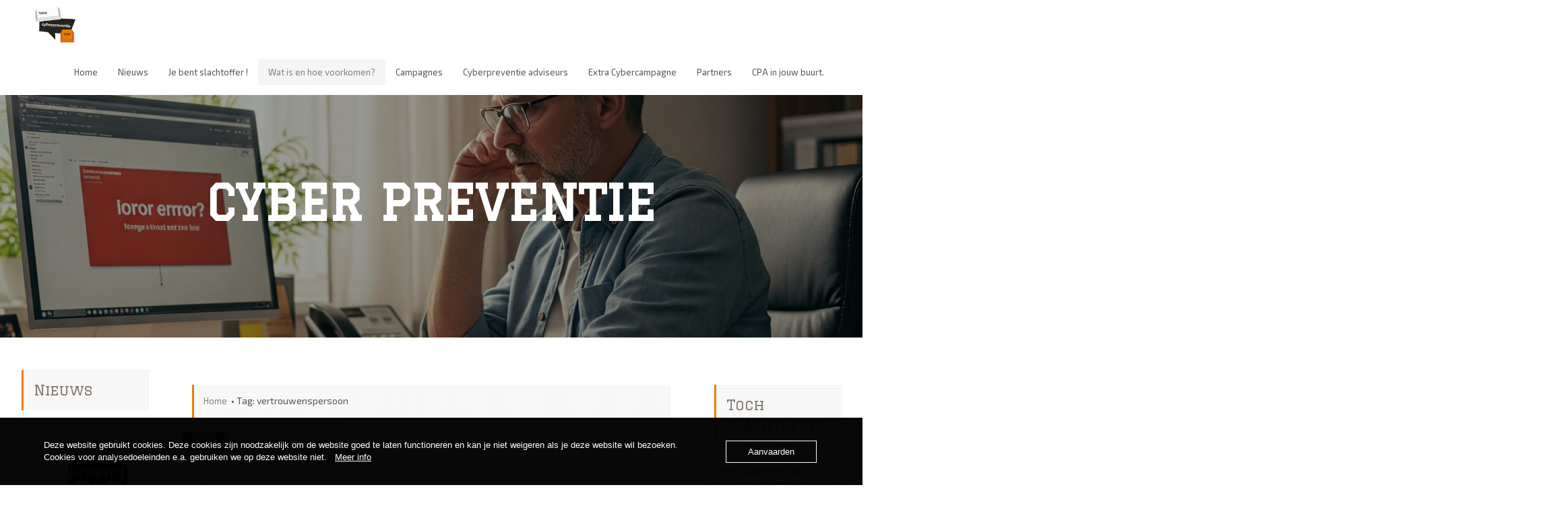

--- FILE ---
content_type: text/html; charset=UTF-8
request_url: https://www.cyberpreventie.be/tag/vertrouwenspersoon/
body_size: 17030
content:
<!DOCTYPE html>
<html dir="ltr" lang="nl-NL">
<head>
    <meta charset="UTF-8" />
    <link href="https://usercontent.one/wp/www.cyberpreventie.be/wp-content/themes/Cyberpreventie2025/images/bda73b5f3430e35219beb2cf71e56b08_Cyberpreventie_logo_NL.png" rel="icon" type="image/x-icon" />
    <link rel="pingback" href="https://www.cyberpreventie.be/xmlrpc.php" />
    <script>
    var themeHasJQuery = !!window.jQuery;
</script>
<script src="https://usercontent.one/wp/www.cyberpreventie.be/wp-content/themes/Cyberpreventie2025/jquery.js?ver=1.0.1495"></script>
<script>
    window._$ = jQuery.noConflict(themeHasJQuery);
</script>
    <meta name="viewport" content="width=device-width, initial-scale=1.0">
<!--[if lte IE 9]>
<link rel="stylesheet" type="text/css" href="https://usercontent.one/wp/www.cyberpreventie.be/wp-content/themes/Cyberpreventie2025/layout.ie.css" />
<script src="https://usercontent.one/wp/www.cyberpreventie.be/wp-content/themes/Cyberpreventie2025/layout.ie.js"></script>
<![endif]-->
<link class="" href='//fonts.googleapis.com/css?family=Exo+2:100,100italic,200,200italic,300,300italic,regular,italic,500,500italic,600,600italic,700,700italic,800,800italic,900,900italic|Graduate:regular&subset=latin' rel='stylesheet' type='text/css'>
<script src="https://usercontent.one/wp/www.cyberpreventie.be/wp-content/themes/Cyberpreventie2025/layout.core.js"></script>
    
    <title>vertrouwenspersoon &#8211; Cyberpreventie</title>

<!-- Recent Posts Widget With Thumbnails: inline CSS -->
<style type='text/css'>
.rpwwt-widget ul { list-style: outside none none; margin-left: 0; margin-right: 0; padding-left: 0; padding-right: 0; }
.rpwwt-widget ul li { overflow: hidden; margin: 0 0 1.5em; }
.rpwwt-widget ul li:last-child { margin: 0; }
.rpwwt-widget .screen-reader-text {border: 0; clip: rect(1px, 1px, 1px, 1px); -webkit-clip-path: inset(50%); clip-path: inset(50%); height: 1px; margin: -1px; overflow: hidden; padding: 0; position: absolute !important; width: 1px; word-wrap: normal !important; word-break: normal; }
.rpwwt-widget .screen-reader-text:focus {background-color: #f1f1f1; border-radius: 3px; box-shadow: 0 0 2px 2px rgba(0, 0, 0, 0.6); clip: auto !important; -webkit-clip-path: none; clip-path: none; color: #21759b; display: block; font-size: 0.875rem; font-weight: 700; height: auto; right: 5px; line-height: normal; padding: 15px 23px 14px; text-decoration: none; top: 5px; width: auto; z-index: 100000; }
.rpwwt-widget ul li img { display: inline; float: left; margin: .3em .75em .75em 0; }
#rpwwt-recent-posts-widget-with-thumbnails-2 img { max-width: 75px; width: 100%; height: auto; }
#rpwwt-recent-posts-widget-with-thumbnails-3 img { max-width: 75px; width: 100%; height: auto; }
#rpwwt-recent-posts-widget-with-thumbnails-4 img { width: 50px; height: 50px; }
#rpwwt-recent-posts-widget-with-thumbnails-5 img { width: 75px; height: 75px; }
</style>
<meta name='robots' content='max-image-preview:large' />
<link rel='dns-prefetch' href='//www.googletagmanager.com' />
<link rel="alternate" type="application/rss+xml" title="Cyberpreventie &raquo; feed" href="https://www.cyberpreventie.be/feed/" />
<link rel="alternate" type="application/rss+xml" title="Cyberpreventie &raquo; reacties feed" href="https://www.cyberpreventie.be/comments/feed/" />
<link rel="alternate" type="application/rss+xml" title="Cyberpreventie &raquo; vertrouwenspersoon tag feed" href="https://www.cyberpreventie.be/tag/vertrouwenspersoon/feed/" />
<style id='wp-img-auto-sizes-contain-inline-css' type='text/css'>
img:is([sizes=auto i],[sizes^="auto," i]){contain-intrinsic-size:3000px 1500px}
/*# sourceURL=wp-img-auto-sizes-contain-inline-css */
</style>
<style id='wp-emoji-styles-inline-css' type='text/css'>

	img.wp-smiley, img.emoji {
		display: inline !important;
		border: none !important;
		box-shadow: none !important;
		height: 1em !important;
		width: 1em !important;
		margin: 0 0.07em !important;
		vertical-align: -0.1em !important;
		background: none !important;
		padding: 0 !important;
	}
/*# sourceURL=wp-emoji-styles-inline-css */
</style>
<link rel='stylesheet' id='wp-block-library-css' href='https://www.cyberpreventie.be/wp-includes/css/dist/block-library/style.min.css?ver=6.9' type='text/css' media='all' />
<style id='wp-block-heading-inline-css' type='text/css'>
h1:where(.wp-block-heading).has-background,h2:where(.wp-block-heading).has-background,h3:where(.wp-block-heading).has-background,h4:where(.wp-block-heading).has-background,h5:where(.wp-block-heading).has-background,h6:where(.wp-block-heading).has-background{padding:1.25em 2.375em}h1.has-text-align-left[style*=writing-mode]:where([style*=vertical-lr]),h1.has-text-align-right[style*=writing-mode]:where([style*=vertical-rl]),h2.has-text-align-left[style*=writing-mode]:where([style*=vertical-lr]),h2.has-text-align-right[style*=writing-mode]:where([style*=vertical-rl]),h3.has-text-align-left[style*=writing-mode]:where([style*=vertical-lr]),h3.has-text-align-right[style*=writing-mode]:where([style*=vertical-rl]),h4.has-text-align-left[style*=writing-mode]:where([style*=vertical-lr]),h4.has-text-align-right[style*=writing-mode]:where([style*=vertical-rl]),h5.has-text-align-left[style*=writing-mode]:where([style*=vertical-lr]),h5.has-text-align-right[style*=writing-mode]:where([style*=vertical-rl]),h6.has-text-align-left[style*=writing-mode]:where([style*=vertical-lr]),h6.has-text-align-right[style*=writing-mode]:where([style*=vertical-rl]){rotate:180deg}
/*# sourceURL=https://www.cyberpreventie.be/wp-includes/blocks/heading/style.min.css */
</style>
<style id='wp-block-image-inline-css' type='text/css'>
.wp-block-image>a,.wp-block-image>figure>a{display:inline-block}.wp-block-image img{box-sizing:border-box;height:auto;max-width:100%;vertical-align:bottom}@media not (prefers-reduced-motion){.wp-block-image img.hide{visibility:hidden}.wp-block-image img.show{animation:show-content-image .4s}}.wp-block-image[style*=border-radius] img,.wp-block-image[style*=border-radius]>a{border-radius:inherit}.wp-block-image.has-custom-border img{box-sizing:border-box}.wp-block-image.aligncenter{text-align:center}.wp-block-image.alignfull>a,.wp-block-image.alignwide>a{width:100%}.wp-block-image.alignfull img,.wp-block-image.alignwide img{height:auto;width:100%}.wp-block-image .aligncenter,.wp-block-image .alignleft,.wp-block-image .alignright,.wp-block-image.aligncenter,.wp-block-image.alignleft,.wp-block-image.alignright{display:table}.wp-block-image .aligncenter>figcaption,.wp-block-image .alignleft>figcaption,.wp-block-image .alignright>figcaption,.wp-block-image.aligncenter>figcaption,.wp-block-image.alignleft>figcaption,.wp-block-image.alignright>figcaption{caption-side:bottom;display:table-caption}.wp-block-image .alignleft{float:left;margin:.5em 1em .5em 0}.wp-block-image .alignright{float:right;margin:.5em 0 .5em 1em}.wp-block-image .aligncenter{margin-left:auto;margin-right:auto}.wp-block-image :where(figcaption){margin-bottom:1em;margin-top:.5em}.wp-block-image.is-style-circle-mask img{border-radius:9999px}@supports ((-webkit-mask-image:none) or (mask-image:none)) or (-webkit-mask-image:none){.wp-block-image.is-style-circle-mask img{border-radius:0;-webkit-mask-image:url('data:image/svg+xml;utf8,<svg viewBox="0 0 100 100" xmlns="http://www.w3.org/2000/svg"><circle cx="50" cy="50" r="50"/></svg>');mask-image:url('data:image/svg+xml;utf8,<svg viewBox="0 0 100 100" xmlns="http://www.w3.org/2000/svg"><circle cx="50" cy="50" r="50"/></svg>');mask-mode:alpha;-webkit-mask-position:center;mask-position:center;-webkit-mask-repeat:no-repeat;mask-repeat:no-repeat;-webkit-mask-size:contain;mask-size:contain}}:root :where(.wp-block-image.is-style-rounded img,.wp-block-image .is-style-rounded img){border-radius:9999px}.wp-block-image figure{margin:0}.wp-lightbox-container{display:flex;flex-direction:column;position:relative}.wp-lightbox-container img{cursor:zoom-in}.wp-lightbox-container img:hover+button{opacity:1}.wp-lightbox-container button{align-items:center;backdrop-filter:blur(16px) saturate(180%);background-color:#5a5a5a40;border:none;border-radius:4px;cursor:zoom-in;display:flex;height:20px;justify-content:center;opacity:0;padding:0;position:absolute;right:16px;text-align:center;top:16px;width:20px;z-index:100}@media not (prefers-reduced-motion){.wp-lightbox-container button{transition:opacity .2s ease}}.wp-lightbox-container button:focus-visible{outline:3px auto #5a5a5a40;outline:3px auto -webkit-focus-ring-color;outline-offset:3px}.wp-lightbox-container button:hover{cursor:pointer;opacity:1}.wp-lightbox-container button:focus{opacity:1}.wp-lightbox-container button:focus,.wp-lightbox-container button:hover,.wp-lightbox-container button:not(:hover):not(:active):not(.has-background){background-color:#5a5a5a40;border:none}.wp-lightbox-overlay{box-sizing:border-box;cursor:zoom-out;height:100vh;left:0;overflow:hidden;position:fixed;top:0;visibility:hidden;width:100%;z-index:100000}.wp-lightbox-overlay .close-button{align-items:center;cursor:pointer;display:flex;justify-content:center;min-height:40px;min-width:40px;padding:0;position:absolute;right:calc(env(safe-area-inset-right) + 16px);top:calc(env(safe-area-inset-top) + 16px);z-index:5000000}.wp-lightbox-overlay .close-button:focus,.wp-lightbox-overlay .close-button:hover,.wp-lightbox-overlay .close-button:not(:hover):not(:active):not(.has-background){background:none;border:none}.wp-lightbox-overlay .lightbox-image-container{height:var(--wp--lightbox-container-height);left:50%;overflow:hidden;position:absolute;top:50%;transform:translate(-50%,-50%);transform-origin:top left;width:var(--wp--lightbox-container-width);z-index:9999999999}.wp-lightbox-overlay .wp-block-image{align-items:center;box-sizing:border-box;display:flex;height:100%;justify-content:center;margin:0;position:relative;transform-origin:0 0;width:100%;z-index:3000000}.wp-lightbox-overlay .wp-block-image img{height:var(--wp--lightbox-image-height);min-height:var(--wp--lightbox-image-height);min-width:var(--wp--lightbox-image-width);width:var(--wp--lightbox-image-width)}.wp-lightbox-overlay .wp-block-image figcaption{display:none}.wp-lightbox-overlay button{background:none;border:none}.wp-lightbox-overlay .scrim{background-color:#fff;height:100%;opacity:.9;position:absolute;width:100%;z-index:2000000}.wp-lightbox-overlay.active{visibility:visible}@media not (prefers-reduced-motion){.wp-lightbox-overlay.active{animation:turn-on-visibility .25s both}.wp-lightbox-overlay.active img{animation:turn-on-visibility .35s both}.wp-lightbox-overlay.show-closing-animation:not(.active){animation:turn-off-visibility .35s both}.wp-lightbox-overlay.show-closing-animation:not(.active) img{animation:turn-off-visibility .25s both}.wp-lightbox-overlay.zoom.active{animation:none;opacity:1;visibility:visible}.wp-lightbox-overlay.zoom.active .lightbox-image-container{animation:lightbox-zoom-in .4s}.wp-lightbox-overlay.zoom.active .lightbox-image-container img{animation:none}.wp-lightbox-overlay.zoom.active .scrim{animation:turn-on-visibility .4s forwards}.wp-lightbox-overlay.zoom.show-closing-animation:not(.active){animation:none}.wp-lightbox-overlay.zoom.show-closing-animation:not(.active) .lightbox-image-container{animation:lightbox-zoom-out .4s}.wp-lightbox-overlay.zoom.show-closing-animation:not(.active) .lightbox-image-container img{animation:none}.wp-lightbox-overlay.zoom.show-closing-animation:not(.active) .scrim{animation:turn-off-visibility .4s forwards}}@keyframes show-content-image{0%{visibility:hidden}99%{visibility:hidden}to{visibility:visible}}@keyframes turn-on-visibility{0%{opacity:0}to{opacity:1}}@keyframes turn-off-visibility{0%{opacity:1;visibility:visible}99%{opacity:0;visibility:visible}to{opacity:0;visibility:hidden}}@keyframes lightbox-zoom-in{0%{transform:translate(calc((-100vw + var(--wp--lightbox-scrollbar-width))/2 + var(--wp--lightbox-initial-left-position)),calc(-50vh + var(--wp--lightbox-initial-top-position))) scale(var(--wp--lightbox-scale))}to{transform:translate(-50%,-50%) scale(1)}}@keyframes lightbox-zoom-out{0%{transform:translate(-50%,-50%) scale(1);visibility:visible}99%{visibility:visible}to{transform:translate(calc((-100vw + var(--wp--lightbox-scrollbar-width))/2 + var(--wp--lightbox-initial-left-position)),calc(-50vh + var(--wp--lightbox-initial-top-position))) scale(var(--wp--lightbox-scale));visibility:hidden}}
/*# sourceURL=https://www.cyberpreventie.be/wp-includes/blocks/image/style.min.css */
</style>
<style id='wp-block-latest-posts-inline-css' type='text/css'>
.wp-block-latest-posts{box-sizing:border-box}.wp-block-latest-posts.alignleft{margin-right:2em}.wp-block-latest-posts.alignright{margin-left:2em}.wp-block-latest-posts.wp-block-latest-posts__list{list-style:none}.wp-block-latest-posts.wp-block-latest-posts__list li{clear:both;overflow-wrap:break-word}.wp-block-latest-posts.is-grid{display:flex;flex-wrap:wrap}.wp-block-latest-posts.is-grid li{margin:0 1.25em 1.25em 0;width:100%}@media (min-width:600px){.wp-block-latest-posts.columns-2 li{width:calc(50% - .625em)}.wp-block-latest-posts.columns-2 li:nth-child(2n){margin-right:0}.wp-block-latest-posts.columns-3 li{width:calc(33.33333% - .83333em)}.wp-block-latest-posts.columns-3 li:nth-child(3n){margin-right:0}.wp-block-latest-posts.columns-4 li{width:calc(25% - .9375em)}.wp-block-latest-posts.columns-4 li:nth-child(4n){margin-right:0}.wp-block-latest-posts.columns-5 li{width:calc(20% - 1em)}.wp-block-latest-posts.columns-5 li:nth-child(5n){margin-right:0}.wp-block-latest-posts.columns-6 li{width:calc(16.66667% - 1.04167em)}.wp-block-latest-posts.columns-6 li:nth-child(6n){margin-right:0}}:root :where(.wp-block-latest-posts.is-grid){padding:0}:root :where(.wp-block-latest-posts.wp-block-latest-posts__list){padding-left:0}.wp-block-latest-posts__post-author,.wp-block-latest-posts__post-date{display:block;font-size:.8125em}.wp-block-latest-posts__post-excerpt,.wp-block-latest-posts__post-full-content{margin-bottom:1em;margin-top:.5em}.wp-block-latest-posts__featured-image a{display:inline-block}.wp-block-latest-posts__featured-image img{height:auto;max-width:100%;width:auto}.wp-block-latest-posts__featured-image.alignleft{float:left;margin-right:1em}.wp-block-latest-posts__featured-image.alignright{float:right;margin-left:1em}.wp-block-latest-posts__featured-image.aligncenter{margin-bottom:1em;text-align:center}
/*# sourceURL=https://www.cyberpreventie.be/wp-includes/blocks/latest-posts/style.min.css */
</style>
<style id='wp-block-paragraph-inline-css' type='text/css'>
.is-small-text{font-size:.875em}.is-regular-text{font-size:1em}.is-large-text{font-size:2.25em}.is-larger-text{font-size:3em}.has-drop-cap:not(:focus):first-letter{float:left;font-size:8.4em;font-style:normal;font-weight:100;line-height:.68;margin:.05em .1em 0 0;text-transform:uppercase}body.rtl .has-drop-cap:not(:focus):first-letter{float:none;margin-left:.1em}p.has-drop-cap.has-background{overflow:hidden}:root :where(p.has-background){padding:1.25em 2.375em}:where(p.has-text-color:not(.has-link-color)) a{color:inherit}p.has-text-align-left[style*="writing-mode:vertical-lr"],p.has-text-align-right[style*="writing-mode:vertical-rl"]{rotate:180deg}
/*# sourceURL=https://www.cyberpreventie.be/wp-includes/blocks/paragraph/style.min.css */
</style>
<style id='global-styles-inline-css' type='text/css'>
:root{--wp--preset--aspect-ratio--square: 1;--wp--preset--aspect-ratio--4-3: 4/3;--wp--preset--aspect-ratio--3-4: 3/4;--wp--preset--aspect-ratio--3-2: 3/2;--wp--preset--aspect-ratio--2-3: 2/3;--wp--preset--aspect-ratio--16-9: 16/9;--wp--preset--aspect-ratio--9-16: 9/16;--wp--preset--color--black: #000000;--wp--preset--color--cyan-bluish-gray: #abb8c3;--wp--preset--color--white: #ffffff;--wp--preset--color--pale-pink: #f78da7;--wp--preset--color--vivid-red: #cf2e2e;--wp--preset--color--luminous-vivid-orange: #ff6900;--wp--preset--color--luminous-vivid-amber: #fcb900;--wp--preset--color--light-green-cyan: #7bdcb5;--wp--preset--color--vivid-green-cyan: #00d084;--wp--preset--color--pale-cyan-blue: #8ed1fc;--wp--preset--color--vivid-cyan-blue: #0693e3;--wp--preset--color--vivid-purple: #9b51e0;--wp--preset--gradient--vivid-cyan-blue-to-vivid-purple: linear-gradient(135deg,rgb(6,147,227) 0%,rgb(155,81,224) 100%);--wp--preset--gradient--light-green-cyan-to-vivid-green-cyan: linear-gradient(135deg,rgb(122,220,180) 0%,rgb(0,208,130) 100%);--wp--preset--gradient--luminous-vivid-amber-to-luminous-vivid-orange: linear-gradient(135deg,rgb(252,185,0) 0%,rgb(255,105,0) 100%);--wp--preset--gradient--luminous-vivid-orange-to-vivid-red: linear-gradient(135deg,rgb(255,105,0) 0%,rgb(207,46,46) 100%);--wp--preset--gradient--very-light-gray-to-cyan-bluish-gray: linear-gradient(135deg,rgb(238,238,238) 0%,rgb(169,184,195) 100%);--wp--preset--gradient--cool-to-warm-spectrum: linear-gradient(135deg,rgb(74,234,220) 0%,rgb(151,120,209) 20%,rgb(207,42,186) 40%,rgb(238,44,130) 60%,rgb(251,105,98) 80%,rgb(254,248,76) 100%);--wp--preset--gradient--blush-light-purple: linear-gradient(135deg,rgb(255,206,236) 0%,rgb(152,150,240) 100%);--wp--preset--gradient--blush-bordeaux: linear-gradient(135deg,rgb(254,205,165) 0%,rgb(254,45,45) 50%,rgb(107,0,62) 100%);--wp--preset--gradient--luminous-dusk: linear-gradient(135deg,rgb(255,203,112) 0%,rgb(199,81,192) 50%,rgb(65,88,208) 100%);--wp--preset--gradient--pale-ocean: linear-gradient(135deg,rgb(255,245,203) 0%,rgb(182,227,212) 50%,rgb(51,167,181) 100%);--wp--preset--gradient--electric-grass: linear-gradient(135deg,rgb(202,248,128) 0%,rgb(113,206,126) 100%);--wp--preset--gradient--midnight: linear-gradient(135deg,rgb(2,3,129) 0%,rgb(40,116,252) 100%);--wp--preset--font-size--small: 13px;--wp--preset--font-size--medium: 20px;--wp--preset--font-size--large: 36px;--wp--preset--font-size--x-large: 42px;--wp--preset--spacing--20: 0.44rem;--wp--preset--spacing--30: 0.67rem;--wp--preset--spacing--40: 1rem;--wp--preset--spacing--50: 1.5rem;--wp--preset--spacing--60: 2.25rem;--wp--preset--spacing--70: 3.38rem;--wp--preset--spacing--80: 5.06rem;--wp--preset--shadow--natural: 6px 6px 9px rgba(0, 0, 0, 0.2);--wp--preset--shadow--deep: 12px 12px 50px rgba(0, 0, 0, 0.4);--wp--preset--shadow--sharp: 6px 6px 0px rgba(0, 0, 0, 0.2);--wp--preset--shadow--outlined: 6px 6px 0px -3px rgb(255, 255, 255), 6px 6px rgb(0, 0, 0);--wp--preset--shadow--crisp: 6px 6px 0px rgb(0, 0, 0);}:where(.is-layout-flex){gap: 0.5em;}:where(.is-layout-grid){gap: 0.5em;}body .is-layout-flex{display: flex;}.is-layout-flex{flex-wrap: wrap;align-items: center;}.is-layout-flex > :is(*, div){margin: 0;}body .is-layout-grid{display: grid;}.is-layout-grid > :is(*, div){margin: 0;}:where(.wp-block-columns.is-layout-flex){gap: 2em;}:where(.wp-block-columns.is-layout-grid){gap: 2em;}:where(.wp-block-post-template.is-layout-flex){gap: 1.25em;}:where(.wp-block-post-template.is-layout-grid){gap: 1.25em;}.has-black-color{color: var(--wp--preset--color--black) !important;}.has-cyan-bluish-gray-color{color: var(--wp--preset--color--cyan-bluish-gray) !important;}.has-white-color{color: var(--wp--preset--color--white) !important;}.has-pale-pink-color{color: var(--wp--preset--color--pale-pink) !important;}.has-vivid-red-color{color: var(--wp--preset--color--vivid-red) !important;}.has-luminous-vivid-orange-color{color: var(--wp--preset--color--luminous-vivid-orange) !important;}.has-luminous-vivid-amber-color{color: var(--wp--preset--color--luminous-vivid-amber) !important;}.has-light-green-cyan-color{color: var(--wp--preset--color--light-green-cyan) !important;}.has-vivid-green-cyan-color{color: var(--wp--preset--color--vivid-green-cyan) !important;}.has-pale-cyan-blue-color{color: var(--wp--preset--color--pale-cyan-blue) !important;}.has-vivid-cyan-blue-color{color: var(--wp--preset--color--vivid-cyan-blue) !important;}.has-vivid-purple-color{color: var(--wp--preset--color--vivid-purple) !important;}.has-black-background-color{background-color: var(--wp--preset--color--black) !important;}.has-cyan-bluish-gray-background-color{background-color: var(--wp--preset--color--cyan-bluish-gray) !important;}.has-white-background-color{background-color: var(--wp--preset--color--white) !important;}.has-pale-pink-background-color{background-color: var(--wp--preset--color--pale-pink) !important;}.has-vivid-red-background-color{background-color: var(--wp--preset--color--vivid-red) !important;}.has-luminous-vivid-orange-background-color{background-color: var(--wp--preset--color--luminous-vivid-orange) !important;}.has-luminous-vivid-amber-background-color{background-color: var(--wp--preset--color--luminous-vivid-amber) !important;}.has-light-green-cyan-background-color{background-color: var(--wp--preset--color--light-green-cyan) !important;}.has-vivid-green-cyan-background-color{background-color: var(--wp--preset--color--vivid-green-cyan) !important;}.has-pale-cyan-blue-background-color{background-color: var(--wp--preset--color--pale-cyan-blue) !important;}.has-vivid-cyan-blue-background-color{background-color: var(--wp--preset--color--vivid-cyan-blue) !important;}.has-vivid-purple-background-color{background-color: var(--wp--preset--color--vivid-purple) !important;}.has-black-border-color{border-color: var(--wp--preset--color--black) !important;}.has-cyan-bluish-gray-border-color{border-color: var(--wp--preset--color--cyan-bluish-gray) !important;}.has-white-border-color{border-color: var(--wp--preset--color--white) !important;}.has-pale-pink-border-color{border-color: var(--wp--preset--color--pale-pink) !important;}.has-vivid-red-border-color{border-color: var(--wp--preset--color--vivid-red) !important;}.has-luminous-vivid-orange-border-color{border-color: var(--wp--preset--color--luminous-vivid-orange) !important;}.has-luminous-vivid-amber-border-color{border-color: var(--wp--preset--color--luminous-vivid-amber) !important;}.has-light-green-cyan-border-color{border-color: var(--wp--preset--color--light-green-cyan) !important;}.has-vivid-green-cyan-border-color{border-color: var(--wp--preset--color--vivid-green-cyan) !important;}.has-pale-cyan-blue-border-color{border-color: var(--wp--preset--color--pale-cyan-blue) !important;}.has-vivid-cyan-blue-border-color{border-color: var(--wp--preset--color--vivid-cyan-blue) !important;}.has-vivid-purple-border-color{border-color: var(--wp--preset--color--vivid-purple) !important;}.has-vivid-cyan-blue-to-vivid-purple-gradient-background{background: var(--wp--preset--gradient--vivid-cyan-blue-to-vivid-purple) !important;}.has-light-green-cyan-to-vivid-green-cyan-gradient-background{background: var(--wp--preset--gradient--light-green-cyan-to-vivid-green-cyan) !important;}.has-luminous-vivid-amber-to-luminous-vivid-orange-gradient-background{background: var(--wp--preset--gradient--luminous-vivid-amber-to-luminous-vivid-orange) !important;}.has-luminous-vivid-orange-to-vivid-red-gradient-background{background: var(--wp--preset--gradient--luminous-vivid-orange-to-vivid-red) !important;}.has-very-light-gray-to-cyan-bluish-gray-gradient-background{background: var(--wp--preset--gradient--very-light-gray-to-cyan-bluish-gray) !important;}.has-cool-to-warm-spectrum-gradient-background{background: var(--wp--preset--gradient--cool-to-warm-spectrum) !important;}.has-blush-light-purple-gradient-background{background: var(--wp--preset--gradient--blush-light-purple) !important;}.has-blush-bordeaux-gradient-background{background: var(--wp--preset--gradient--blush-bordeaux) !important;}.has-luminous-dusk-gradient-background{background: var(--wp--preset--gradient--luminous-dusk) !important;}.has-pale-ocean-gradient-background{background: var(--wp--preset--gradient--pale-ocean) !important;}.has-electric-grass-gradient-background{background: var(--wp--preset--gradient--electric-grass) !important;}.has-midnight-gradient-background{background: var(--wp--preset--gradient--midnight) !important;}.has-small-font-size{font-size: var(--wp--preset--font-size--small) !important;}.has-medium-font-size{font-size: var(--wp--preset--font-size--medium) !important;}.has-large-font-size{font-size: var(--wp--preset--font-size--large) !important;}.has-x-large-font-size{font-size: var(--wp--preset--font-size--x-large) !important;}
/*# sourceURL=global-styles-inline-css */
</style>

<style id='classic-theme-styles-inline-css' type='text/css'>
/*! This file is auto-generated */
.wp-block-button__link{color:#fff;background-color:#32373c;border-radius:9999px;box-shadow:none;text-decoration:none;padding:calc(.667em + 2px) calc(1.333em + 2px);font-size:1.125em}.wp-block-file__button{background:#32373c;color:#fff;text-decoration:none}
/*# sourceURL=/wp-includes/css/classic-themes.min.css */
</style>
<link rel='stylesheet' id='wpdm-fonticon-css' href='https://usercontent.one/wp/www.cyberpreventie.be/wp-content/plugins/download-manager/assets/wpdm-iconfont/css/wpdm-icons.css?ver=6.9' type='text/css' media='all' />
<link rel='stylesheet' id='wpdm-front-css' href='https://usercontent.one/wp/www.cyberpreventie.be/wp-content/plugins/download-manager/assets/css/front.min.css?ver=6.9' type='text/css' media='all' />
<link rel='stylesheet' id='oc_cb_css_fr-css' href='https://usercontent.one/wp/www.cyberpreventie.be/wp-content/plugins/onecom-themes-plugins/assets/min-css/cookie-banner-frontend.min.css?ver=5.0.0' type='text/css' media='all' />
<link rel='stylesheet' id='widgetopts-styles-css' href='https://usercontent.one/wp/www.cyberpreventie.be/wp-content/plugins/widget-options/assets/css/widget-options.css?ver=4.1.3' type='text/css' media='all' />
<link rel='stylesheet' id='theme-bootstrap-css' href='//www.cyberpreventie.be/wp-content/themes/Cyberpreventie2025/bootstrap.css?ver=1.0.1495' type='text/css' media='all' />
<link rel='stylesheet' id='theme-style-css' href='//www.cyberpreventie.be/wp-content/themes/Cyberpreventie2025/style.css?ver=1.0.1495' type='text/css' media='all' />
<script type="text/javascript" src="https://www.cyberpreventie.be/wp-includes/js/jquery/jquery.min.js?ver=3.7.1" id="jquery-core-js"></script>
<script type="text/javascript" src="https://www.cyberpreventie.be/wp-includes/js/jquery/jquery-migrate.min.js?ver=3.4.1" id="jquery-migrate-js"></script>
<script type="text/javascript" src="https://usercontent.one/wp/www.cyberpreventie.be/wp-content/plugins/download-manager/assets/js/wpdm.min.js?ver=6.9" id="wpdm-frontend-js-js"></script>
<script type="text/javascript" id="wpdm-frontjs-js-extra">
/* <![CDATA[ */
var wpdm_url = {"home":"https://www.cyberpreventie.be/","site":"https://www.cyberpreventie.be/","ajax":"https://www.cyberpreventie.be/wp-admin/admin-ajax.php"};
var wpdm_js = {"spinner":"\u003Ci class=\"wpdm-icon wpdm-sun wpdm-spin\"\u003E\u003C/i\u003E","client_id":"d26944d51eb58409735e83459d263343"};
var wpdm_strings = {"pass_var":"Wachtwoord geverifieerd!","pass_var_q":"Klik op de volgende knop om te beginnen met downloaden.","start_dl":"Start download"};
//# sourceURL=wpdm-frontjs-js-extra
/* ]]> */
</script>
<script type="text/javascript" src="https://usercontent.one/wp/www.cyberpreventie.be/wp-content/plugins/download-manager/assets/js/front.min.js?ver=3.3.45" id="wpdm-frontjs-js"></script>

<!-- Google tag (gtag.js) snippet toegevoegd door Site Kit -->
<!-- Google Analytics snippet toegevoegd door Site Kit -->
<script type="text/javascript" src="https://www.googletagmanager.com/gtag/js?id=GT-5TQX337" id="google_gtagjs-js" async></script>
<script type="text/javascript" id="google_gtagjs-js-after">
/* <![CDATA[ */
window.dataLayer = window.dataLayer || [];function gtag(){dataLayer.push(arguments);}
gtag("set","linker",{"domains":["www.cyberpreventie.be"]});
gtag("js", new Date());
gtag("set", "developer_id.dZTNiMT", true);
gtag("config", "GT-5TQX337");
//# sourceURL=google_gtagjs-js-after
/* ]]> */
</script>
<script type="text/javascript" src="//www.cyberpreventie.be/wp-content/themes/Cyberpreventie2025/bootstrap.min.js?ver=1.0.1495" id="theme-bootstrap-js"></script>
<script type="text/javascript" src="//www.cyberpreventie.be/wp-content/themes/Cyberpreventie2025/script.js?ver=1.0.1495" id="theme-script-js"></script>
<link rel="https://api.w.org/" href="https://www.cyberpreventie.be/wp-json/" /><link rel="alternate" title="JSON" type="application/json" href="https://www.cyberpreventie.be/wp-json/wp/v2/tags/208" /><link rel="EditURI" type="application/rsd+xml" title="RSD" href="https://www.cyberpreventie.be/xmlrpc.php?rsd" />
<meta name="cdp-version" content="1.5.0" /><meta name="generator" content="Site Kit by Google 1.170.0" /><style>[class*=" icon-oc-"],[class^=icon-oc-]{speak:none;font-style:normal;font-weight:400;font-variant:normal;text-transform:none;line-height:1;-webkit-font-smoothing:antialiased;-moz-osx-font-smoothing:grayscale}.icon-oc-one-com-white-32px-fill:before{content:"901"}.icon-oc-one-com:before{content:"900"}#one-com-icon,.toplevel_page_onecom-wp .wp-menu-image{speak:none;display:flex;align-items:center;justify-content:center;text-transform:none;line-height:1;-webkit-font-smoothing:antialiased;-moz-osx-font-smoothing:grayscale}.onecom-wp-admin-bar-item>a,.toplevel_page_onecom-wp>.wp-menu-name{font-size:16px;font-weight:400;line-height:1}.toplevel_page_onecom-wp>.wp-menu-name img{width:69px;height:9px;}.wp-submenu-wrap.wp-submenu>.wp-submenu-head>img{width:88px;height:auto}.onecom-wp-admin-bar-item>a img{height:7px!important}.onecom-wp-admin-bar-item>a img,.toplevel_page_onecom-wp>.wp-menu-name img{opacity:.8}.onecom-wp-admin-bar-item.hover>a img,.toplevel_page_onecom-wp.wp-has-current-submenu>.wp-menu-name img,li.opensub>a.toplevel_page_onecom-wp>.wp-menu-name img{opacity:1}#one-com-icon:before,.onecom-wp-admin-bar-item>a:before,.toplevel_page_onecom-wp>.wp-menu-image:before{content:'';position:static!important;background-color:rgba(240,245,250,.4);border-radius:102px;width:18px;height:18px;padding:0!important}.onecom-wp-admin-bar-item>a:before{width:14px;height:14px}.onecom-wp-admin-bar-item.hover>a:before,.toplevel_page_onecom-wp.opensub>a>.wp-menu-image:before,.toplevel_page_onecom-wp.wp-has-current-submenu>.wp-menu-image:before{background-color:#76b82a}.onecom-wp-admin-bar-item>a{display:inline-flex!important;align-items:center;justify-content:center}#one-com-logo-wrapper{font-size:4em}#one-com-icon{vertical-align:middle}.imagify-welcome{display:none !important;}</style><script>window.wpJQuery = window.jQuery;</script>		<style type="text/css" id="wp-custom-css">
			/* 1. Alleen de afbeeldingen in de widgets centreren en schaduw geven */
.widget img, 
.widget .wp-post-image {
    display: block !important;
    margin-left: auto !important;
    margin-right: auto !important;
    float: none !important;
    box-shadow: 0 4px 8px rgba(0,0,0,0.2);
    border-radius: 4px;
    margin-bottom: 10px;
}

/* 2. Tekst bij 'Laatste Nieuws' weer links zetten */
.widget_recent_entries a, 
.widget_recent_posts a,
.widget li a {
    text-align: left;
}

/* 3. De Tagwolk (Tag Cloud) herstellen naar justify */
.widget_tag_cloud .tagcloud, 
.tagcloud {
    display: flex;
    flex-wrap: wrap;
    justify-content: space-between; /* Dit zorgt voor de 'justify' look */
    text-align: justify !important;
}

.tagcloud a {
    display: inline-block !important; /* Voorkom dat tags onder elkaar springen */
    text-align: center; /* De tekst ín de tag zelf */
    margin: 3px;
}

		</style>
		<meta name="generator" content="WordPress Download Manager 3.3.45" />
                <style>
        /* WPDM Link Template Styles */        </style>
                <style>

            :root {
                --color-primary: #4a8eff;
                --color-primary-rgb: 74, 142, 255;
                --color-primary-hover: #5998ff;
                --color-primary-active: #3281ff;
                --clr-sec: #6c757d;
                --clr-sec-rgb: 108, 117, 125;
                --clr-sec-hover: #6c757d;
                --clr-sec-active: #6c757d;
                --color-secondary: #6c757d;
                --color-secondary-rgb: 108, 117, 125;
                --color-secondary-hover: #6c757d;
                --color-secondary-active: #6c757d;
                --color-success: #018e11;
                --color-success-rgb: 1, 142, 17;
                --color-success-hover: #0aad01;
                --color-success-active: #0c8c01;
                --color-info: #2CA8FF;
                --color-info-rgb: 44, 168, 255;
                --color-info-hover: #2CA8FF;
                --color-info-active: #2CA8FF;
                --color-warning: #FFB236;
                --color-warning-rgb: 255, 178, 54;
                --color-warning-hover: #FFB236;
                --color-warning-active: #FFB236;
                --color-danger: #ff5062;
                --color-danger-rgb: 255, 80, 98;
                --color-danger-hover: #ff5062;
                --color-danger-active: #ff5062;
                --color-green: #30b570;
                --color-blue: #0073ff;
                --color-purple: #8557D3;
                --color-red: #ff5062;
                --color-muted: rgba(69, 89, 122, 0.6);
                --wpdm-font: "Sen", -apple-system, BlinkMacSystemFont, "Segoe UI", Roboto, Helvetica, Arial, sans-serif, "Apple Color Emoji", "Segoe UI Emoji", "Segoe UI Symbol";
            }

            .wpdm-download-link.btn.btn-primary {
                border-radius: 4px;
            }


        </style>
            
</head>
<body class="archive tag tag-vertrouwenspersoon tag-208 wp-theme-Cyberpreventie2025  hfeed bootstrap bd-body-2 bd-pagebackground bd-margins">
<header class=" bd-headerarea-1 bd-margins">
        <div data-smooth-scroll data-animation-time="250" class=" bd-smoothscroll-1">
<div data-affix
     data-offset=""
     data-fix-at-screen="top"
     data-clip-at-control="top"
     
 data-enable-lg
     
 data-enable-md
     
 data-enable-sm
     
     class=" bd-affix-1 bd-no-margins bd-margins "><section class=" bd-section-3 bd-tagstyles  " id="Menu" data-section-title="Top menu">
    <div class="bd-container-inner bd-margins clearfix">
        <div class=" bd-layoutbox-3 bd-no-margins clearfix">
    <div class="bd-container-inner">
        
<a class=" bd-logo-2" href="">
<img class=" bd-imagestyles" src="https://usercontent.one/wp/www.cyberpreventie.be/wp-content/themes/Cyberpreventie2025/images/7fe4292549a86db677e8ba9700779e41_Cyberpreventie_logo_NL.png" alt="Cyberpreventie">
</a>
	
		    
    <nav class=" bd-hmenu-1"  data-responsive-menu="true" data-responsive-levels="expand on click" data-responsive-type="" data-offcanvas-delay="0ms" data-offcanvas-duration="700ms" data-offcanvas-timing-function="ease">
        
            <div class=" bd-menuoverlay-16 bd-menu-overlay"></div>
            <div class=" bd-responsivemenu-11 collapse-button">
    <div class="bd-container-inner">
        <div class="bd-menuitem-4 ">
            <a  data-toggle="collapse"
                data-target=".bd-hmenu-1 .collapse-button + .navbar-collapse"
                href="#" onclick="return false;">
                    <span>Menu</span>
            </a>
        </div>
    </div>
</div>
            <div class="navbar-collapse collapse ">
        
        <div class=" bd-horizontalmenu-58 clearfix">
            <div class="bd-container-inner">
            
            
<ul class=" bd-menu-51 nav nav-pills navbar-left">
    <li class=" bd-menuitem-31 bd-toplevel-item ">
    <a class=" "  href="https://www.cyberpreventie.be/">
        <span>
            Home        </span>
    </a>    </li>
    
<li class=" bd-menuitem-31 bd-toplevel-item ">
    <a class=" "  href="https://www.cyberpreventie.be/categorie/nieuws/">
        <span>
            Nieuws        </span>
    </a>    </li>
    
<li class=" bd-menuitem-31 bd-toplevel-item ">
    <a class=" "  href="https://www.cyberpreventie.be/je-bent-helaas-slachtoffer-van-internetfraude/">
        <span>
            Je bent slachtoffer !        </span>
    </a>    </li>
    
<li class=" bd-menuitem-31 bd-toplevel-item  bd-submenu-icon-only">
    <a class=" active"  href="#">
        <span>
            Wat is en hoe voorkomen?        </span>
    </a>    
    <div class="bd-menu-34-popup ">
            <ul class="bd-menu-34 bd-no-margins   active">
        
            <li class=" bd-menuitem-32  bd-sub-item">
    
            <a class=" "  href="https://www.cyberpreventie.be/bellegingsfraude/">
                <span>
                    Bellegingsfraude                </span>
            </a>
            </li>
    
    
    
            <li class=" bd-menuitem-32  bd-sub-item">
    
            <a class=" "  href="https://www.cyberpreventie.be/card-trapping/">
                <span>
                    Card trapping                </span>
            </a>
            </li>
    
    
    
            <li class=" bd-menuitem-32  bd-sub-item">
    
            <a class=" "  href="https://www.cyberpreventie.be/ceo-fraude/">
                <span>
                    CEO fraude                </span>
            </a>
            </li>
    
    
    
            <li class=" bd-menuitem-32  bd-sub-item">
    
            <a class=" "  href="https://www.cyberpreventie.be/cyberpesten/">
                <span>
                    Cyberpesten                </span>
            </a>
            </li>
    
    
    
            <li class=" bd-menuitem-32  bd-sub-item">
    
            <a class=" "  href="https://www.cyberpreventie.be/diefstal-van-virtuele-munten-bescherm-je-digitale-bezittingen/">
                <span>
                    Diefstal van virtuele munten                </span>
            </a>
            </li>
    
    
    
            <li class=" bd-menuitem-32  bd-sub-item">
    
            <a class=" "  href="https://www.cyberpreventie.be/fraude-met-betaalmiddelen-bescherm-je-geld/">
                <span>
                    Fraude met betaalmiddelen                </span>
            </a>
            </li>
    
    
    
            <li class=" bd-menuitem-32  bd-sub-item">
    
            <a class=" "  href="https://www.cyberpreventie.be/identiteitsfraude-bescherm-je-persoonlijke-gegevens/">
                <span>
                    Identiteitsfraude                </span>
            </a>
            </li>
    
    
    
            <li class=" bd-menuitem-32  bd-sub-item">
    
            <a class=" "  href="https://www.cyberpreventie.be/overname-van-online-accounts-wat-te-doen-bij-een-hack/">
                <span>
                    Overname van online accounts.                </span>
            </a>
            </li>
    
    
    
            <li class=" bd-menuitem-32  bd-sub-item">
    
            <a class=" "  href="https://www.cyberpreventie.be/phishing/">
                <span>
                    Phishing                </span>
            </a>
            </li>
    
    
    
            <li class=" bd-menuitem-32  bd-sub-item">
    
            <a class=" "  href="https://www.cyberpreventie.be/ransomware/">
                <span>
                    Ransomware                </span>
            </a>
            </li>
    
    
    
            <li class=" bd-menuitem-32  bd-sub-item">
    
            <a class=" "  href="https://www.cyberpreventie.be/skimming/">
                <span>
                    Skimming                </span>
            </a>
            </li>
    
    
    
            <li class=" bd-menuitem-32  bd-sub-item">
    
            <a class=" "  href="https://www.cyberpreventie.be/verkoopsfraude-2/">
                <span>
                    Verkoopsfraude                </span>
            </a>
            </li>
    
    
    
            <li class=" bd-menuitem-32  bd-sub-item">
    
            <a class=" "  href="https://www.cyberpreventie.be/vriendschapsfraude/">
                <span>
                    Vriendschapsfraude                </span>
            </a>
            </li>
    
    
    
            <li class=" bd-menuitem-32  bd-sub-item">
    
            <a class=" "  href="https://www.cyberpreventie.be/whaling/">
                <span>
                    Whaling / Whatsapp fraude                </span>
            </a>
            </li>
    
    
            </ul>
        </div>
    
    </li>
    
<li class=" bd-menuitem-31 bd-toplevel-item  bd-submenu-icon-only">
    <a class=" "  href="#">
        <span>
            Campagnes        </span>
    </a>    
    <div class="bd-menu-34-popup ">
            <ul class="bd-menu-34 bd-no-margins  ">
        
            <li class=" bd-menuitem-32  bd-submenu-icon-only bd-sub-item">
    
            <a class=" "  href="#">
                <span>
                    Volgens leeftijd                </span>
            </a>
    
    <div class="bd-menu-34-popup ">
            <ul class="bd-menu-34 bd-no-margins  ">
        
            <li class=" bd-menuitem-32  bd-sub-item">
    
            <a class=" "  href="https://www.cyberpreventie.be/categorie/algemeen/">
                <span>
                    Algemeen                </span>
            </a>
            </li>
    
    
    
            <li class=" bd-menuitem-32  bd-sub-item">
    
            <a class=" "  href="https://www.cyberpreventie.be/categorie/kleuters/">
                <span>
                    Kleuters                </span>
            </a>
            </li>
    
    
    
            <li class=" bd-menuitem-32  bd-sub-item">
    
            <a class=" "  href="https://www.cyberpreventie.be/categorie/kinderen/">
                <span>
                    Kinderen                </span>
            </a>
            </li>
    
    
    
            <li class=" bd-menuitem-32  bd-sub-item">
    
            <a class=" "  href="https://www.cyberpreventie.be/categorie/pubers/">
                <span>
                    Pubers                </span>
            </a>
            </li>
    
    
    
            <li class=" bd-menuitem-32  bd-sub-item">
    
            <a class=" "  href="https://www.cyberpreventie.be/categorie/jong-volwassenen/">
                <span>
                    Jong volwassenen                </span>
            </a>
            </li>
    
    
    
            <li class=" bd-menuitem-32  bd-sub-item">
    
            <a class=" "  href="https://www.cyberpreventie.be/categorie/volwassenen/">
                <span>
                    Volwassenen                </span>
            </a>
            </li>
    
    
    
            <li class=" bd-menuitem-32  bd-sub-item">
    
            <a class=" "  href="https://www.cyberpreventie.be/categorie/senioren/">
                <span>
                    Senioren                </span>
            </a>
            </li>
    
    
            </ul>
        </div>
    
            </li>
    
    
    
            <li class=" bd-menuitem-32  bd-submenu-icon-only bd-sub-item">
    
            <a class=" "  href="#">
                <span>
                    Volgens thema                </span>
            </a>
    
    <div class="bd-menu-34-popup ">
            <ul class="bd-menu-34 bd-no-margins  ">
        
            <li class=" bd-menuitem-32  bd-sub-item">
    
            <a class=" "  href="https://www.cyberpreventie.be/categorie/internet-etiquette/">
                <span>
                    Internet etiquette                </span>
            </a>
            </li>
    
    
    
            <li class=" bd-menuitem-32  bd-sub-item">
    
            <a class=" "  href="https://www.cyberpreventie.be/categorie/oplichting/">
                <span>
                    Oplichting                </span>
            </a>
            </li>
    
    
    
            <li class=" bd-menuitem-32  bd-sub-item">
    
            <a class=" "  href="https://www.cyberpreventie.be/categorie/phishing/">
                <span>
                    Phishing                </span>
            </a>
            </li>
    
    
    
            <li class=" bd-menuitem-32  bd-sub-item">
    
            <a class=" "  href="https://www.cyberpreventie.be/categorie/pesten-online/">
                <span>
                    Pesten online                </span>
            </a>
            </li>
    
    
    
            <li class=" bd-menuitem-32  bd-sub-item">
    
            <a class=" "  href="https://www.cyberpreventie.be/categorie/fake-news/">
                <span>
                    Fake news                </span>
            </a>
            </li>
    
    
            </ul>
        </div>
    
            </li>
    
    
            </ul>
        </div>
    
    </li>
    
<li class=" bd-menuitem-31 bd-toplevel-item ">
    <a class=" "  href="https://www.cyberpreventie.be/cyberpreventie-adviseurs/">
        <span>
            Cyberpreventie adviseurs        </span>
    </a>    </li>
    
<li class=" bd-menuitem-31 bd-toplevel-item  bd-submenu-icon-only">
    <a class=" "  href="#">
        <span>
            Extra Cybercampagne        </span>
    </a>    
    <div class="bd-menu-34-popup ">
            <ul class="bd-menu-34 bd-no-margins  ">
        
            <li class=" bd-menuitem-32  bd-sub-item">
    
            <a class=" "  href="https://www.cyberpreventie.be/twee-stapsverificatie-aan-natuurlijk/">
                <span>
                    Twee stapsverificatie aan? Natuurlijk.                </span>
            </a>
            </li>
    
    
    
            <li class=" bd-menuitem-32  bd-sub-item">
    
            <a class=" "  href="https://www.cyberpreventie.be/intro-cybersafe/">
                <span>
                    INTRO CYBERSAFE                </span>
            </a>
            </li>
    
    
    
            <li class=" bd-menuitem-32  bd-sub-item">
    
            <a class=" "  href="https://www.cyberpreventie.be/categorie/media/">
                <span>
                    Media                </span>
            </a>
            </li>
    
    
            </ul>
        </div>
    
    </li>
    
<li class=" bd-menuitem-31 bd-toplevel-item ">
    <a class=" "  href="https://www.cyberpreventie.be/categorie/partners/">
        <span>
            Partners        </span>
    </a>    </li>
    
<li class=" bd-menuitem-31 bd-toplevel-item ">
    <a class=" "  href="https://www.cyberpreventie.be/categorie/cyberpreventie-adviseurs-verantwoordelijke/">
        <span>
            CPA in jouw buurt.        </span>
    </a>    </li>
    
</ul>            
            </div>
        </div>
        

        <div class="bd-menu-close-icon">
    <a href="#" class="bd-icon  bd-icon-26"></a>
</div>

        
            </div>
    </nav>
    
    </div>
</div>
    </div>
</section></div>
</div>
</header>
	
		<div id="carousel-7" class="bd-slider-7 bd-slider bd-no-margins  carousel slide bd-carousel-fade" >
    

    

    

    <div class="bd-slides carousel-inner">
        <div class=" bd-slide-12 bd-textureoverlay bd-textureoverlay-11 bd-slide item"
    
    
    >
    <div class="bd-container-inner">
        <div class="bd-container-inner-wrapper">
            <div class=" bd-layoutbox-21 bd-no-margins clearfix">
    <div class="bd-container-inner">
        <h1 class=" bd-textblock-41 bd-content-element">
    Cyber Preventie</h1>
    </div>
</div>
        </div>
    </div>
</div>
    </div>

    

    

    

    <script type="text/javascript">
        /* <![CDATA[ */
        if ('undefined' !== typeof initSlider) {
            initSlider(
                '.bd-slider-7',
                {
                    leftButtonSelector: 'bd-left-button',
                    rightButtonSelector: 'bd-right-button',
                    navigatorSelector: '.bd-carousel-9',
                    indicatorsSelector: '.bd-indicators',
                    carouselInterval: 3000,
                    carouselPause: "hover",
                    carouselWrap: true,
                    carouselRideOnStart: true
                }
            );
        }
        /* ]]> */
    </script>
</div>
	
		<div class=" bd-stretchtobottom-6 bd-stretch-to-bottom" data-control-selector=".bd-contentlayout-2">
<div class="bd-contentlayout-2 bd-page-width   bd-sheetstyles  bd-no-margins bd-margins" >
    <div class="bd-container-inner">

        <div class="bd-flex-vertical bd-stretch-inner bd-contentlayout-offset">
            
            <div class="bd-flex-horizontal bd-flex-wide bd-no-margins">
                
 
                                    <aside class="bd-sidebararea-5-column  bd-flex-vertical bd-flex-fixed">
                    <div class="bd-sidebararea-5 bd-flex-wide  bd-margins">
                        
                        <h2 class=" bd-textblock-37 bd-no-margins bd-content-element">
    Nieuws</h2>
	
		<div  class=" bd-primarywidgetarea-2 bd-page-width  bd-no-margins clearfix" data-position="primary"><div class=" bd-block-9 bd-own-margins widget widget_block widget_recent_entries" id="block-14" data-block-id="block-14">
        <div class=" bd-blockcontent bd-tagstyles bd-custom-image bd-custom-bulletlist ">
<ul class="wp-block-latest-posts__list has-dates wp-block-latest-posts"><li><div class="wp-block-latest-posts__featured-image"><img loading="lazy" decoding="async" width="150" height="150" src="https://usercontent.one/wp/www.cyberpreventie.be/wp-content/uploads/2025/03/Virusvrij-Promo-beeld-150x150.png" class="attachment-thumbnail size-thumbnail wp-post-image" alt="" style="max-width:90px;" /></div><a class="wp-block-latest-posts__post-title" href="https://www.cyberpreventie.be/virusvrij-bingo-hoe-we-cyberpreventie-interactief-en-toegankelijk-maken/">VIRUSVRIJ? BINGO! – Hoe we cyberpreventie interactief en toegankelijk maken</a><time datetime="2026-01-07T13:09:34+01:00" class="wp-block-latest-posts__post-date">7 januari 2026</time><div class="wp-block-latest-posts__post-excerpt">Digitale veiligheid saai of ingewikkeld? Helemaal niet! Met de ‘Virusvrij?… <a class="wp-block-latest-posts__read-more" href="https://www.cyberpreventie.be/virusvrij-bingo-hoe-we-cyberpreventie-interactief-en-toegankelijk-maken/" rel="noopener noreferrer">Lees meer<span class="screen-reader-text">: VIRUSVRIJ? BINGO! – Hoe we cyberpreventie interactief en toegankelijk maken</span></a></div></li>
<li><div class="wp-block-latest-posts__featured-image"><img loading="lazy" decoding="async" width="150" height="150" src="https://usercontent.one/wp/www.cyberpreventie.be/wp-content/uploads/2025/12/consumenetnfraude-150x150.png" class="attachment-thumbnail size-thumbnail wp-post-image" alt="" style="max-width:90px;" /></div><a class="wp-block-latest-posts__post-title" href="https://www.cyberpreventie.be/eerste-hulp-bij-consumentenproblemen/">Eerste hulp bij consumentenproblemen.</a><time datetime="2025-12-18T13:22:01+01:00" class="wp-block-latest-posts__post-date">18 december 2025</time><div class="wp-block-latest-posts__post-excerpt">Heb je een conflict met een webshop over een levering?… <a class="wp-block-latest-posts__read-more" href="https://www.cyberpreventie.be/eerste-hulp-bij-consumentenproblemen/" rel="noopener noreferrer">Lees meer<span class="screen-reader-text">: Eerste hulp bij consumentenproblemen.</span></a></div></li>
<li><div class="wp-block-latest-posts__featured-image"><img loading="lazy" decoding="async" width="150" height="150" src="https://usercontent.one/wp/www.cyberpreventie.be/wp-content/uploads/2025/10/leraarskamer-cPA-150x150.png" class="attachment-thumbnail size-thumbnail wp-post-image" alt="" style="max-width:90px;" srcset="https://usercontent.one/wp/www.cyberpreventie.be/wp-content/uploads/2025/10/leraarskamer-cPA-150x150.png 150w, https://usercontent.one/wp/www.cyberpreventie.be/wp-content/uploads/2025/10/leraarskamer-cPA-500x500.png 500w, https://usercontent.one/wp/www.cyberpreventie.be/wp-content/uploads/2025/10/leraarskamer-cPA-768x768.png 768w, https://usercontent.one/wp/www.cyberpreventie.be/wp-content/uploads/2025/10/leraarskamer-cPA.png 1024w" sizes="auto, (max-width: 150px) 100vw, 150px" /></div><a class="wp-block-latest-posts__post-title" href="https://www.cyberpreventie.be/de-les-die-er-toe-doet/">De les die er toe doet !</a><time datetime="2025-10-14T13:43:29+01:00" class="wp-block-latest-posts__post-date">14 oktober 2025</time><div class="wp-block-latest-posts__post-excerpt">Klaar om jouw leerlingen te wapenen tegen de gevaren van… <a class="wp-block-latest-posts__read-more" href="https://www.cyberpreventie.be/de-les-die-er-toe-doet/" rel="noopener noreferrer">Lees meer<span class="screen-reader-text">: De les die er toe doet !</span></a></div></li>
<li><div class="wp-block-latest-posts__featured-image"><img loading="lazy" decoding="async" width="150" height="150" src="https://usercontent.one/wp/www.cyberpreventie.be/wp-content/uploads/2025/10/Afbeelding1-150x150.png" class="attachment-thumbnail size-thumbnail wp-post-image" alt="" style="max-width:90px;" /></div><a class="wp-block-latest-posts__post-title" href="https://www.cyberpreventie.be/duik-in-de-digitale-week-samen-sterker-online/">Duik in de Digitale Week: Samen Sterker Online!</a><time datetime="2025-10-09T08:04:25+01:00" class="wp-block-latest-posts__post-date">9 oktober 2025</time><div class="wp-block-latest-posts__post-excerpt">Voel je je soms overspoeld door de snelle digitale wereld?… <a class="wp-block-latest-posts__read-more" href="https://www.cyberpreventie.be/duik-in-de-digitale-week-samen-sterker-online/" rel="noopener noreferrer">Lees meer<span class="screen-reader-text">: Duik in de Digitale Week: Samen Sterker Online!</span></a></div></li>
<li><div class="wp-block-latest-posts__featured-image"><img loading="lazy" decoding="async" width="150" height="150" src="https://usercontent.one/wp/www.cyberpreventie.be/wp-content/uploads/2025/10/Hotline-hacker-Febelfin©25-150x150.png" class="attachment-thumbnail size-thumbnail wp-post-image" alt="" style="max-width:90px;" /></div><a class="wp-block-latest-posts__post-title" href="https://www.cyberpreventie.be/de-hacker-hotline-2-0-2/">De Hacker Hotline 2.0</a><time datetime="2025-10-08T14:32:36+01:00" class="wp-block-latest-posts__post-date">8 oktober 2025</time><div class="wp-block-latest-posts__post-excerpt">Het Spel dat Jongeren Wapent tegen Online Fraude Het is… <a class="wp-block-latest-posts__read-more" href="https://www.cyberpreventie.be/de-hacker-hotline-2-0-2/" rel="noopener noreferrer">Lees meer<span class="screen-reader-text">: De Hacker Hotline 2.0</span></a></div></li>
</ul></div>
</div>
    <div class=" bd-block-9 bd-own-margins widget_text widget widget_custom_html" id="custom_html-2" data-block-id="custom_html-2">
        
    <div class=" bd-blockheader bd-tagstyles">
        <h4>Jouw campagne toevoegen</h4>
    </div>
    
    <div class=" bd-blockcontent bd-tagstyles bd-custom-image bd-custom-bulletlist ">
<div class="textwidget custom-html-widget"><div class="bd-container-inner" style="line-height: 1.6;">
    <p style="margin-bottom: 15px;">
        Heb je een interessante preventiecampagne of nieuwsfeit dat je wilt delen op onze website? Stuur dan alle relevante informatie naar <strong>info@cyberpreventie.be</strong>.
    </p>
    
    <p style="margin-bottom: 20px;">
        Wij zorgen ervoor dat jouw bijdrage de aandacht krijgt die het verdient en anderen inspireert om actie te ondernemen.
    </p>

    <div style="text-align: center;">
        <a href="mailto:info@cyberpreventie.be" class="bd-button">
            Contacteer ons
        </a>
    </div>
</div></div></div>
</div></div>                        
                    </div>
                </aside>
                                    <div class="bd-flex-vertical bd-flex-wide bd-no-margins">
                    
 
                                    <aside class="bd-sidebararea-3-column  bd-flex-vertical bd-flex-fixed">
                    <div class="bd-sidebararea-3 bd-flex-wide  bd-margins">
                        
                        <div class=" bd-breadcrumbs-3 bd-page-width  bd-no-margins">
        <div class="bd-container-inner">
            <ol class="breadcrumb">
                                        <li><div class=" bd-breadcrumbslink-3">
        <a href="https://www.cyberpreventie.be" title="">Home</a>
    </div></li>
                                            <li class="active"><span class=" bd-breadcrumbstext-3"><span>Tag: vertrouwenspersoon</span></span></li>
                                </ol>
        </div>
    </div>
    
	
		<a 
 href="https://www.cyberpreventie.be/cyberpreventie-adviseurs/" class="bd-linkbutton-33 bd-no-margins  bd-button  bd-own-margins bd-content-element"    >
    TERUG
</a>                        
                    </div>
                </aside>
                    
                    <div class=" bd-layoutitemsbox-16 bd-flex-wide bd-no-margins">
    <div class=" bd-content-14">
    
            <div class=" bd-blog-8 bd-page-width  bd-no-margins">
        <div class="bd-container-inner">
        
        
        <div class=" bd-grid-9 bd-margins">
            <div class="container-fluid">
                <div class="separated-grid row">
                        
                        <div class="separated-item-10 col-lg-4 col-md-6 ">
                        
                            <div class="bd-griditem-10">
                                <article id="post-1272" class=" bd-article-9 bd-page-width  clearfix hentry post-1272 post type-post status-publish format-standard has-post-thumbnail hentry category-algemeen category-fake-news category-internet-etiquette category-kinderen category-oplichting category-phishing category-seksueel-gedrag tag-basisonderwijs tag-child-focus tag-communicatie tag-gratis tag-vertrouwenspersoon">
    <div class=" bd-layoutbox-13 bd-page-width  bd-no-margins clearfix">
    <div class="bd-container-inner">
            <h2 class="entry-title  bd-postheader-8">
        <a href="https://www.cyberpreventie.be/max-24-7/" rel="bookmark" title="Max 24/7">Max 24/7</a>    </h2>
	
		<div class=" bd-postcontent-6 bd-tagstyles bd-no-margins entry-content bd-contentlayout-offset" >
    <div class="wp-block-image">
<figure class="aligncenter size-large is-resized"><img fetchpriority="high" decoding="async" src="https://usercontent.one/wp/www.cyberpreventie.be/wp-content/uploads/2022/11/max247-1024x768.jpeg" alt="" class="wp-image-1605" width="500" height="300"/></figure>
</div>


<p>Max 24/7 is een samenwerkingsspel voor leerlingen uit het 5e en 6e leerjaar (10-12 jaar). Het is een interactieve en ludieke les, begeleid door een vrijwilliger van Child Focus. Het spel inspireert de spelers om een luisterend oor te vinden en te zijn.</p>



 <a href="https://www.cyberpreventie.be/max-24-7/#more-1272" class="more-link"></a></div>
    </div>
</div>
	
		    <a class="bd-postreadmore-2 bd-button "   title="Meer info..." href="https://www.cyberpreventie.be/max-24-7/">Meer info...</a>
	
		<div class=" bd-layoutbox-12 bd-page-width  bd-no-margins clearfix">
    <div class="bd-container-inner">
        <div class=" bd-posticontags-8 bd-no-margins">
            <span class=" bd-icon bd-icon-57"><span><a href="https://www.cyberpreventie.be/tag/basisonderwijs/" rel="tag">basisonderwijs</a>, <a href="https://www.cyberpreventie.be/tag/child-focus/" rel="tag">Child Focus</a>, <a href="https://www.cyberpreventie.be/tag/communicatie/" rel="tag">communicatie</a>, <a href="https://www.cyberpreventie.be/tag/gratis/" rel="tag">gratis</a>, <a href="https://www.cyberpreventie.be/tag/vertrouwenspersoon/" rel="tag">vertrouwenspersoon</a></span></span>
    </div>
    </div>
</div>
</article>
                                                            </div>
                        </div>
                </div>
            </div>
        </div>
        <div class=" bd-blogpagination-8">
    </div>
        </div>
    </div>
</div>
</div>

                    
                </div>
                
 
                                    <aside class="bd-sidebararea-1-column  bd-flex-vertical bd-flex-fixed">
                    <div class="bd-sidebararea-1 bd-flex-wide  bd-contentlayout-offset">
                        
                        <h2 class=" bd-textblock-26 bd-no-margins bd-content-element">
    Toch slachtoffer?</h2>
	
		<p class=" bd-textblock-35 bd-no-margins bd-content-element">
    Je bent slachtoffer van internetfraude. Blijf zeker niet bij de pakken zitten. Neem zo snel mogelijk contact op met je bank. Volg de volgende stappen om fraudeurs een halt toe te roepen.&nbsp;</p>
	
		<a 
 href="https://www.cyberpreventie.be/je-bent-helaas-slachtoffer-van-internetfraude/" class="bd-linkbutton-7 bd-no-margins  bd-button  bd-own-margins bd-content-element"    >
    Help ik ben slachtoffer !
</a>
	
		<div  class=" bd-secondarywidgetarea-7 hidden-md hidden-sm hidden-xs clearfix" data-position="secondary"><div class=" bd-block-14 bd-own-margins widget widget_tag_cloud" id="tag_cloud-3" data-block-id="tag_cloud-3">
        
    <div class=" bd-blockheader bd-page-width bd-tagstyles ">
        <h4>Kernwoorden</h4>
    </div>
    
    <div class=" bd-blockcontent bd-page-width bd-tagstyles bd-custom-bulletlist  ">
<div class="tagcloud"><a href="https://www.cyberpreventie.be/tag/2fa/" class="tag-cloud-link tag-link-307 tag-link-position-1" style="font-size: 12.375pt;" aria-label="2FA (9 items)">2FA</a>
<a href="https://www.cyberpreventie.be/tag/allemaal-digitaal/" class="tag-cloud-link tag-link-325 tag-link-position-2" style="font-size: 8pt;" aria-label="allemaal digitaal (4 items)">allemaal digitaal</a>
<a href="https://www.cyberpreventie.be/tag/animatie/" class="tag-cloud-link tag-link-120 tag-link-position-3" style="font-size: 15.291666666667pt;" aria-label="animatie (15 items)">animatie</a>
<a href="https://www.cyberpreventie.be/tag/bank/" class="tag-cloud-link tag-link-210 tag-link-position-4" style="font-size: 8pt;" aria-label="bank (4 items)">bank</a>
<a href="https://www.cyberpreventie.be/tag/basisonderwijs/" class="tag-cloud-link tag-link-45 tag-link-position-5" style="font-size: 17.333333333333pt;" aria-label="basisonderwijs (21 items)">basisonderwijs</a>
<a href="https://www.cyberpreventie.be/tag/begeleiders/" class="tag-cloud-link tag-link-184 tag-link-position-6" style="font-size: 9.1666666666667pt;" aria-label="begeleiders (5 items)">begeleiders</a>
<a href="https://www.cyberpreventie.be/tag/berichten/" class="tag-cloud-link tag-link-164 tag-link-position-7" style="font-size: 13.979166666667pt;" aria-label="berichten (12 items)">berichten</a>
<a href="https://www.cyberpreventie.be/tag/brugge/" class="tag-cloud-link tag-link-68 tag-link-position-8" style="font-size: 10.1875pt;" aria-label="Brugge (6 items)">Brugge</a>
<a href="https://www.cyberpreventie.be/tag/child-focus/" class="tag-cloud-link tag-link-48 tag-link-position-9" style="font-size: 15.729166666667pt;" aria-label="Child Focus (16 items)">Child Focus</a>
<a href="https://www.cyberpreventie.be/tag/communicatie/" class="tag-cloud-link tag-link-141 tag-link-position-10" style="font-size: 8pt;" aria-label="communicatie (4 items)">communicatie</a>
<a href="https://www.cyberpreventie.be/tag/cpa/" class="tag-cloud-link tag-link-356 tag-link-position-11" style="font-size: 9.1666666666667pt;" aria-label="CPA (5 items)">CPA</a>
<a href="https://www.cyberpreventie.be/tag/cybercrime/" class="tag-cloud-link tag-link-86 tag-link-position-12" style="font-size: 11.645833333333pt;" aria-label="cybercrime (8 items)">cybercrime</a>
<a href="https://www.cyberpreventie.be/tag/cyberpesten/" class="tag-cloud-link tag-link-58 tag-link-position-13" style="font-size: 10.1875pt;" aria-label="cyberpesten (6 items)">cyberpesten</a>
<a href="https://www.cyberpreventie.be/tag/cyberpreventie/" class="tag-cloud-link tag-link-243 tag-link-position-14" style="font-size: 9.1666666666667pt;" aria-label="cyberpreventie (5 items)">cyberpreventie</a>
<a href="https://www.cyberpreventie.be/tag/cyberpreventie-adviseurs/" class="tag-cloud-link tag-link-222 tag-link-position-15" style="font-size: 11.645833333333pt;" aria-label="Cyberpreventie adviseurs (8 items)">Cyberpreventie adviseurs</a>
<a href="https://www.cyberpreventie.be/tag/digitale-vaardigheden/" class="tag-cloud-link tag-link-95 tag-link-position-16" style="font-size: 13.541666666667pt;" aria-label="digitale vaardigheden (11 items)">digitale vaardigheden</a>
<a href="https://www.cyberpreventie.be/tag/febelfin/" class="tag-cloud-link tag-link-213 tag-link-position-17" style="font-size: 10.916666666667pt;" aria-label="febelfin (7 items)">febelfin</a>
<a href="https://www.cyberpreventie.be/tag/fraude/" class="tag-cloud-link tag-link-104 tag-link-position-18" style="font-size: 20.979166666667pt;" aria-label="fraude (38 items)">fraude</a>
<a href="https://www.cyberpreventie.be/tag/gaming/" class="tag-cloud-link tag-link-69 tag-link-position-19" style="font-size: 11.645833333333pt;" aria-label="gaming (8 items)">gaming</a>
<a href="https://www.cyberpreventie.be/tag/gratis/" class="tag-cloud-link tag-link-33 tag-link-position-20" style="font-size: 21.270833333333pt;" aria-label="gratis (40 items)">gratis</a>
<a href="https://www.cyberpreventie.be/tag/internet-gebruik/" class="tag-cloud-link tag-link-80 tag-link-position-21" style="font-size: 16.458333333333pt;" aria-label="internet gebruik (18 items)">internet gebruik</a>
<a href="https://www.cyberpreventie.be/tag/itsme/" class="tag-cloud-link tag-link-150 tag-link-position-22" style="font-size: 10.1875pt;" aria-label="itsme (6 items)">itsme</a>
<a href="https://www.cyberpreventie.be/tag/jongeren/" class="tag-cloud-link tag-link-78 tag-link-position-23" style="font-size: 8pt;" aria-label="jongeren (4 items)">jongeren</a>
<a href="https://www.cyberpreventie.be/tag/jong-volwassenen-2/" class="tag-cloud-link tag-link-212 tag-link-position-24" style="font-size: 8pt;" aria-label="jong volwassenen (4 items)">jong volwassenen</a>
<a href="https://www.cyberpreventie.be/tag/kinderen/" class="tag-cloud-link tag-link-44 tag-link-position-25" style="font-size: 12.375pt;" aria-label="kinderen (9 items)">kinderen</a>
<a href="https://www.cyberpreventie.be/tag/kortrijk/" class="tag-cloud-link tag-link-34 tag-link-position-26" style="font-size: 14.5625pt;" aria-label="Kortrijk (13 items)">Kortrijk</a>
<a href="https://www.cyberpreventie.be/tag/leerkrachten/" class="tag-cloud-link tag-link-183 tag-link-position-27" style="font-size: 9.1666666666667pt;" aria-label="leerkrachten (5 items)">leerkrachten</a>
<a href="https://www.cyberpreventie.be/tag/nieuwsbrief/" class="tag-cloud-link tag-link-353 tag-link-position-28" style="font-size: 8pt;" aria-label="nieuwsbrief (4 items)">nieuwsbrief</a>
<a href="https://www.cyberpreventie.be/tag/onderwijs/" class="tag-cloud-link tag-link-98 tag-link-position-29" style="font-size: 13.541666666667pt;" aria-label="onderwijs (11 items)">onderwijs</a>
<a href="https://www.cyberpreventie.be/tag/online/" class="tag-cloud-link tag-link-50 tag-link-position-30" style="font-size: 16.75pt;" aria-label="online (19 items)">online</a>
<a href="https://www.cyberpreventie.be/tag/oplichting/" class="tag-cloud-link tag-link-105 tag-link-position-31" style="font-size: 20.104166666667pt;" aria-label="oplichting (33 items)">oplichting</a>
<a href="https://www.cyberpreventie.be/tag/phishing/" class="tag-cloud-link tag-link-54 tag-link-position-32" style="font-size: 22pt;" aria-label="phishing (45 items)">phishing</a>
<a href="https://www.cyberpreventie.be/tag/preventie/" class="tag-cloud-link tag-link-224 tag-link-position-33" style="font-size: 8pt;" aria-label="preventie (4 items)">preventie</a>
<a href="https://www.cyberpreventie.be/tag/pubers/" class="tag-cloud-link tag-link-87 tag-link-position-34" style="font-size: 16.75pt;" aria-label="pubers (19 items)">pubers</a>
<a href="https://www.cyberpreventie.be/tag/safeonweb/" class="tag-cloud-link tag-link-255 tag-link-position-35" style="font-size: 11.645833333333pt;" aria-label="safeonweb (8 items)">safeonweb</a>
<a href="https://www.cyberpreventie.be/tag/secundair-onderwijs/" class="tag-cloud-link tag-link-59 tag-link-position-36" style="font-size: 10.1875pt;" aria-label="secundair onderwijs (6 items)">secundair onderwijs</a>
<a href="https://www.cyberpreventie.be/tag/senioren/" class="tag-cloud-link tag-link-29 tag-link-position-37" style="font-size: 10.916666666667pt;" aria-label="senioren (7 items)">senioren</a>
<a href="https://www.cyberpreventie.be/tag/sexting/" class="tag-cloud-link tag-link-122 tag-link-position-38" style="font-size: 10.916666666667pt;" aria-label="sexting (7 items)">sexting</a>
<a href="https://www.cyberpreventie.be/tag/sociale-media/" class="tag-cloud-link tag-link-52 tag-link-position-39" style="font-size: 16.166666666667pt;" aria-label="sociale media (17 items)">sociale media</a>
<a href="https://www.cyberpreventie.be/tag/verenigingen/" class="tag-cloud-link tag-link-32 tag-link-position-40" style="font-size: 9.1666666666667pt;" aria-label="verenigingen (5 items)">verenigingen</a>
<a href="https://www.cyberpreventie.be/tag/volwassenen/" class="tag-cloud-link tag-link-30 tag-link-position-41" style="font-size: 13.979166666667pt;" aria-label="volwassenen (12 items)">volwassenen</a>
<a href="https://www.cyberpreventie.be/tag/voordracht/" class="tag-cloud-link tag-link-246 tag-link-position-42" style="font-size: 8pt;" aria-label="voordracht (4 items)">voordracht</a>
<a href="https://www.cyberpreventie.be/tag/webinar/" class="tag-cloud-link tag-link-346 tag-link-position-43" style="font-size: 8pt;" aria-label="webinar (4 items)">webinar</a>
<a href="https://www.cyberpreventie.be/tag/whatsapp/" class="tag-cloud-link tag-link-103 tag-link-position-44" style="font-size: 11.645833333333pt;" aria-label="whatsapp (8 items)">whatsapp</a>
<a href="https://www.cyberpreventie.be/tag/wvl4/" class="tag-cloud-link tag-link-118 tag-link-position-45" style="font-size: 15.291666666667pt;" aria-label="WVL4 (15 items)">WVL4</a></div>
</div>
</div>
    <div class=" bd-block-14 bd-own-margins widget widget_search" id="search-3" data-block-id="search-3">
        
    <div class=" bd-blockheader bd-page-width bd-tagstyles ">
        <h4>Zoekmachine</h4>
    </div>
    
    <div class=" bd-blockcontent bd-page-width bd-tagstyles bd-custom-bulletlist   shape-only">

<form id="search-2" class=" bd-searchwidget-2 form-inline" method="get" name="searchform" action="https://www.cyberpreventie.be/">
    <div class="bd-container-inner">
        <div class="bd-search-wrapper">
            
                <input name="s" type="text" class=" bd-bootstrapinput-2 form-control input-sm" value="" placeholder="Zoeken">
                <a href="#" class="bd-icon-6 bd-icon " onclick="jQuery(this).closest('form').submit(); return false;"></a>
        </div>
    </div>
    </form></div>
</div></div>	
		<div class="bd-containereffect-12 container-effect container ">
<h2 class=" bd-textblock-43  bd-no-margins bd-content-element">
    SAFE ON WEB</h2>
</div>
	
		<p class=" bd-textblock-45 bd-no-margins bd-content-element">
    Meer accurate informatie vind je bij SAFE ON WEB.</p>
	
		<a 
 href="https://safeonweb.be/nl/home" class="bd-linkbutton-13 bd-no-margins  bd-button  bd-own-margins bd-content-element"  
 target="_blank"  >
    SAFE ON WEB
</a>                        
                    </div>
                </aside>
                                </div>
            
        </div>

    </div>
</div></div>
	
		<footer class=" bd-footerarea-1">
            <section class=" bd-section-2 bd-page-width bd-tagstyles " id="footer" data-section-title="footer">
    <div class="bd-container-inner bd-margins clearfix">
        <h2 class=" bd-textblock-20 bd-content-element">
    deze catalogus is een initiatief van <br></h2>
	
		<p class=" bd-textblock-38 bd-content-element">
    Werkgroep Cyberpreventie adviseurs Vlaanderen in samenwerking met BIN KENNISCENTRUM.&nbsp;</p>
	
		<div class=" bd-pagefooter-1 bd-page-width ">
    <div class="bd-container-inner">
        
            Designed by CPA Vlaanderen.
    </div>
</div>
    </div>
</section>
    </footer>
	
		<div data-smooth-scroll data-animation-time="250" class=" bd-smoothscroll-3"><a href="#" class=" bd-backtotop-1 ">
    <span class="bd-icon-67 bd-icon "></span>
</a></div>
<div id="wp-footer">
    <script type="speculationrules">
{"prefetch":[{"source":"document","where":{"and":[{"href_matches":"/*"},{"not":{"href_matches":["/wp-*.php","/wp-admin/*","/wp-content/uploads/*","/wp-content/*","/wp-content/plugins/*","/wp-content/themes/Cyberpreventie2025/*","/*\\?(.+)"]}},{"not":{"selector_matches":"a[rel~=\"nofollow\"]"}},{"not":{"selector_matches":".no-prefetch, .no-prefetch a"}}]},"eagerness":"conservative"}]}
</script>
            <script>
                const abmsg = "We noticed an ad blocker. Consider whitelisting us to support the site ❤️";
                const abmsgd = "download";
                const iswpdmpropage = 0;
                jQuery(function($){

                    
                });
            </script>
            <div id="fb-root"></div>
            
	<!-- Cookie banner START -->
		<div id="oc_cb_wrapper" class="oc_cb_wrapper fill_black"> 
			<div class="oc_cb_content">
									<div class="oc_cb_text">
						<p>
							Deze website gebruikt cookies.
Deze cookies zijn noodzakelijk om de website goed te laten functioneren en kan je niet weigeren als je deze website wil bezoeken. Cookies voor analysedoeleinden e.a. gebruiken we op deze website niet.
&nbsp;															<a href="https://usercontent.one/wp/www.cyberpreventie.be/wp-content/uploads/2021/09/CYB_INF_Cookiebeleid-v1.0-WVL4-Cybercrime-.pdf" target="_blank">Meer info</a>													</p>
					</div>
				
									<div class="oc_cb_btn_wrap">
						<button class="oc_cb_btn" id="oc_cb_btn">Aanvaarden</button>
					</div>
							</div>
		</div>
	<!-- Cookie banner END -->
<script type="text/javascript" src="https://www.cyberpreventie.be/wp-includes/js/dist/hooks.min.js?ver=dd5603f07f9220ed27f1" id="wp-hooks-js"></script>
<script type="text/javascript" src="https://www.cyberpreventie.be/wp-includes/js/dist/i18n.min.js?ver=c26c3dc7bed366793375" id="wp-i18n-js"></script>
<script type="text/javascript" id="wp-i18n-js-after">
/* <![CDATA[ */
wp.i18n.setLocaleData( { 'text direction\u0004ltr': [ 'ltr' ] } );
//# sourceURL=wp-i18n-js-after
/* ]]> */
</script>
<script type="text/javascript" src="https://www.cyberpreventie.be/wp-includes/js/jquery/jquery.form.min.js?ver=4.3.0" id="jquery-form-js"></script>
<script type="text/javascript" id="oc_cb_js_fr-js-extra">
/* <![CDATA[ */
var oc_constants = {"ajaxurl":"https://www.cyberpreventie.be/wp-admin/admin-ajax.php"};
//# sourceURL=oc_cb_js_fr-js-extra
/* ]]> */
</script>
<script type="text/javascript" src="https://usercontent.one/wp/www.cyberpreventie.be/wp-content/plugins/onecom-themes-plugins/assets/min-js/cookie-banner-frontend.min.js?ver=5.0.0" id="oc_cb_js_fr-js"></script>
<script id="wp-emoji-settings" type="application/json">
{"baseUrl":"https://s.w.org/images/core/emoji/17.0.2/72x72/","ext":".png","svgUrl":"https://s.w.org/images/core/emoji/17.0.2/svg/","svgExt":".svg","source":{"concatemoji":"https://www.cyberpreventie.be/wp-includes/js/wp-emoji-release.min.js?ver=6.9"}}
</script>
<script type="module">
/* <![CDATA[ */
/*! This file is auto-generated */
const a=JSON.parse(document.getElementById("wp-emoji-settings").textContent),o=(window._wpemojiSettings=a,"wpEmojiSettingsSupports"),s=["flag","emoji"];function i(e){try{var t={supportTests:e,timestamp:(new Date).valueOf()};sessionStorage.setItem(o,JSON.stringify(t))}catch(e){}}function c(e,t,n){e.clearRect(0,0,e.canvas.width,e.canvas.height),e.fillText(t,0,0);t=new Uint32Array(e.getImageData(0,0,e.canvas.width,e.canvas.height).data);e.clearRect(0,0,e.canvas.width,e.canvas.height),e.fillText(n,0,0);const a=new Uint32Array(e.getImageData(0,0,e.canvas.width,e.canvas.height).data);return t.every((e,t)=>e===a[t])}function p(e,t){e.clearRect(0,0,e.canvas.width,e.canvas.height),e.fillText(t,0,0);var n=e.getImageData(16,16,1,1);for(let e=0;e<n.data.length;e++)if(0!==n.data[e])return!1;return!0}function u(e,t,n,a){switch(t){case"flag":return n(e,"\ud83c\udff3\ufe0f\u200d\u26a7\ufe0f","\ud83c\udff3\ufe0f\u200b\u26a7\ufe0f")?!1:!n(e,"\ud83c\udde8\ud83c\uddf6","\ud83c\udde8\u200b\ud83c\uddf6")&&!n(e,"\ud83c\udff4\udb40\udc67\udb40\udc62\udb40\udc65\udb40\udc6e\udb40\udc67\udb40\udc7f","\ud83c\udff4\u200b\udb40\udc67\u200b\udb40\udc62\u200b\udb40\udc65\u200b\udb40\udc6e\u200b\udb40\udc67\u200b\udb40\udc7f");case"emoji":return!a(e,"\ud83e\u1fac8")}return!1}function f(e,t,n,a){let r;const o=(r="undefined"!=typeof WorkerGlobalScope&&self instanceof WorkerGlobalScope?new OffscreenCanvas(300,150):document.createElement("canvas")).getContext("2d",{willReadFrequently:!0}),s=(o.textBaseline="top",o.font="600 32px Arial",{});return e.forEach(e=>{s[e]=t(o,e,n,a)}),s}function r(e){var t=document.createElement("script");t.src=e,t.defer=!0,document.head.appendChild(t)}a.supports={everything:!0,everythingExceptFlag:!0},new Promise(t=>{let n=function(){try{var e=JSON.parse(sessionStorage.getItem(o));if("object"==typeof e&&"number"==typeof e.timestamp&&(new Date).valueOf()<e.timestamp+604800&&"object"==typeof e.supportTests)return e.supportTests}catch(e){}return null}();if(!n){if("undefined"!=typeof Worker&&"undefined"!=typeof OffscreenCanvas&&"undefined"!=typeof URL&&URL.createObjectURL&&"undefined"!=typeof Blob)try{var e="postMessage("+f.toString()+"("+[JSON.stringify(s),u.toString(),c.toString(),p.toString()].join(",")+"));",a=new Blob([e],{type:"text/javascript"});const r=new Worker(URL.createObjectURL(a),{name:"wpTestEmojiSupports"});return void(r.onmessage=e=>{i(n=e.data),r.terminate(),t(n)})}catch(e){}i(n=f(s,u,c,p))}t(n)}).then(e=>{for(const n in e)a.supports[n]=e[n],a.supports.everything=a.supports.everything&&a.supports[n],"flag"!==n&&(a.supports.everythingExceptFlag=a.supports.everythingExceptFlag&&a.supports[n]);var t;a.supports.everythingExceptFlag=a.supports.everythingExceptFlag&&!a.supports.flag,a.supports.everything||((t=a.source||{}).concatemoji?r(t.concatemoji):t.wpemoji&&t.twemoji&&(r(t.twemoji),r(t.wpemoji)))});
//# sourceURL=https://www.cyberpreventie.be/wp-includes/js/wp-emoji-loader.min.js
/* ]]> */
</script>
<script id="ocvars">var ocSiteMeta = {plugins: {"a3e4aa5d9179da09d8af9b6802f861a8": 1,"2c9812363c3c947e61f043af3c9852d0": 1,"b904efd4c2b650207df23db3e5b40c86": 1,"a3fe9dc9824eccbd72b7e5263258ab2c": 1}}</script>    <!-- 110 queries. 0,196 seconds. -->
</div>
</body>
</html>